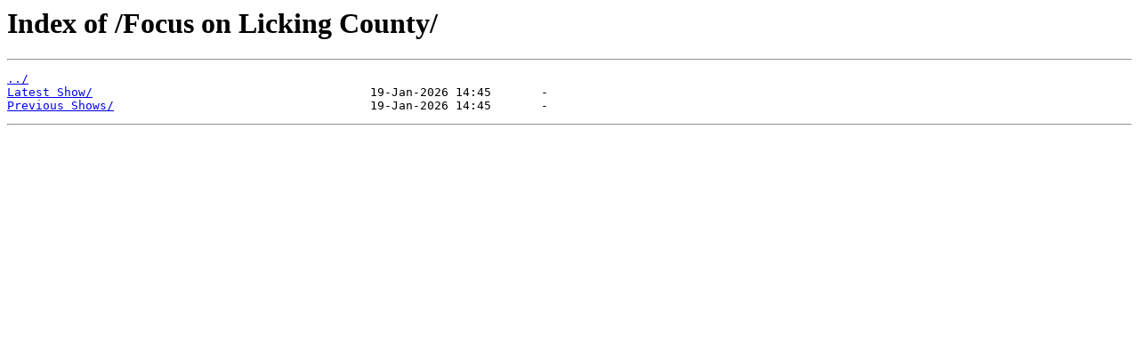

--- FILE ---
content_type: text/html
request_url: http://audio.wnko.com/Focus%20on%20Licking%20County/
body_size: 412
content:
<html>
<head><title>Index of /Focus on Licking County/</title></head>
<body>
<h1>Index of /Focus on Licking County/</h1><hr><pre><a href="../">../</a>
<a href="Latest%20Show/">Latest Show/</a>                                       19-Jan-2026 14:45       -
<a href="Previous%20Shows/">Previous Shows/</a>                                    19-Jan-2026 14:45       -
</pre><hr></body>
</html>
